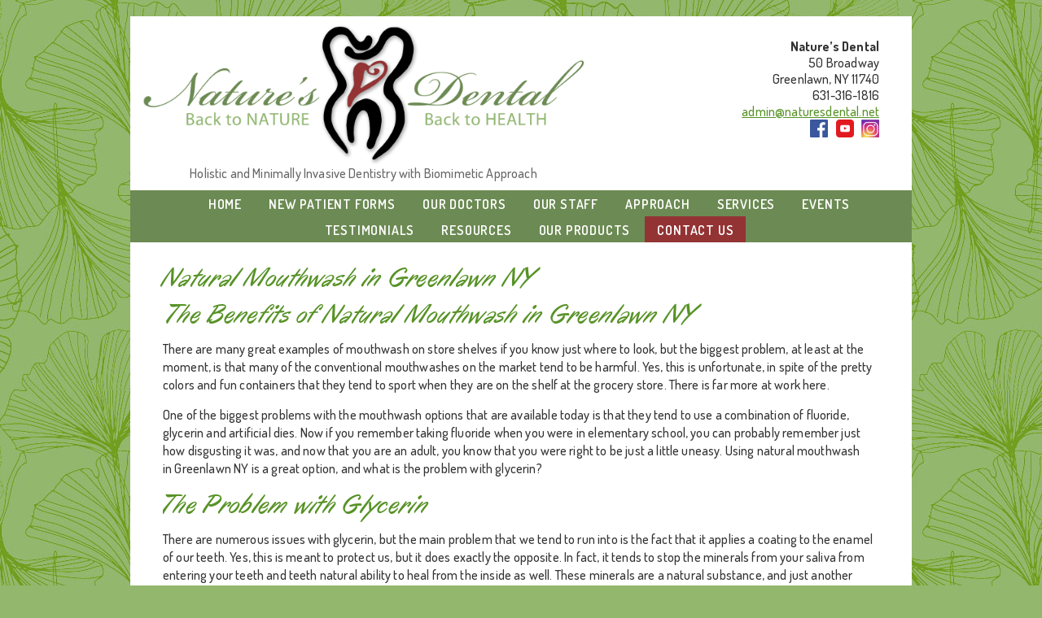

--- FILE ---
content_type: text/html; charset=UTF-8
request_url: https://www.naturesdental.net/category/natural-mouthwash/
body_size: 9181
content:
<!DOCTYPE html PUBLIC "-//W3C//DTD XHTML 1.0 Transitional//EN" "http://www.w3.org/TR/xhtml1/DTD/xhtml1-transitional.dtd">
<html xmlns="http://www.w3.org/1999/xhtml" lang="en-US" xml:lang="en-US">
<head profile="http://gmpg.org/xfn/11">
<meta http-equiv="Content-Type" content="text/html; charset=UTF-8" />
	<meta name="viewport" content="width=device-width, initial-scale=1.0"/><meta name='robots' content='index, follow, max-image-preview:large, max-snippet:-1, max-video-preview:-1' />

	<!-- This site is optimized with the Yoast SEO plugin v21.2 - https://yoast.com/wordpress/plugins/seo/ -->
	<title>Natural Mouthwash Archives - Nature&#039;s Dental</title>
	<link rel="canonical" href="https://www.naturesdental.net/category/natural-mouthwash/" />
	<meta property="og:locale" content="en_US" />
	<meta property="og:type" content="article" />
	<meta property="og:title" content="Natural Mouthwash Archives - Nature&#039;s Dental" />
	<meta property="og:url" content="https://www.naturesdental.net/category/natural-mouthwash/" />
	<meta property="og:site_name" content="Nature&#039;s Dental" />
	<meta name="twitter:card" content="summary_large_image" />
	<script type="application/ld+json" class="yoast-schema-graph">{"@context":"https://schema.org","@graph":[{"@type":"CollectionPage","@id":"https://www.naturesdental.net/category/natural-mouthwash/","url":"https://www.naturesdental.net/category/natural-mouthwash/","name":"Natural Mouthwash Archives - Nature&#039;s Dental","isPartOf":{"@id":"https://www.naturesdental.net/#website"},"breadcrumb":{"@id":"https://www.naturesdental.net/category/natural-mouthwash/#breadcrumb"},"inLanguage":"en-US"},{"@type":"BreadcrumbList","@id":"https://www.naturesdental.net/category/natural-mouthwash/#breadcrumb","itemListElement":[{"@type":"ListItem","position":1,"name":"Home","item":"https://www.naturesdental.net/"},{"@type":"ListItem","position":2,"name":"Natural Mouthwash"}]},{"@type":"WebSite","@id":"https://www.naturesdental.net/#website","url":"https://www.naturesdental.net/","name":"Nature&#039;s Dental","description":"Back to NATURE - Back to HEALTH","potentialAction":[{"@type":"SearchAction","target":{"@type":"EntryPoint","urlTemplate":"https://www.naturesdental.net/?s={search_term_string}"},"query-input":"required name=search_term_string"}],"inLanguage":"en-US"}]}</script>
	<!-- / Yoast SEO plugin. -->


<link rel="alternate" type="application/rss+xml" title="Nature&#039;s Dental &raquo; Feed" href="https://www.naturesdental.net/feed/" />
<link rel="alternate" type="application/rss+xml" title="Nature&#039;s Dental &raquo; Comments Feed" href="https://www.naturesdental.net/comments/feed/" />
<link rel="alternate" type="application/rss+xml" title="Nature&#039;s Dental &raquo; Natural Mouthwash Category Feed" href="https://www.naturesdental.net/category/natural-mouthwash/feed/" />
<script type="text/javascript">
window._wpemojiSettings = {"baseUrl":"https:\/\/s.w.org\/images\/core\/emoji\/14.0.0\/72x72\/","ext":".png","svgUrl":"https:\/\/s.w.org\/images\/core\/emoji\/14.0.0\/svg\/","svgExt":".svg","source":{"concatemoji":"https:\/\/www.naturesdental.net\/wp-includes\/js\/wp-emoji-release.min.js?ver=6.3.7"}};
/*! This file is auto-generated */
!function(i,n){var o,s,e;function c(e){try{var t={supportTests:e,timestamp:(new Date).valueOf()};sessionStorage.setItem(o,JSON.stringify(t))}catch(e){}}function p(e,t,n){e.clearRect(0,0,e.canvas.width,e.canvas.height),e.fillText(t,0,0);var t=new Uint32Array(e.getImageData(0,0,e.canvas.width,e.canvas.height).data),r=(e.clearRect(0,0,e.canvas.width,e.canvas.height),e.fillText(n,0,0),new Uint32Array(e.getImageData(0,0,e.canvas.width,e.canvas.height).data));return t.every(function(e,t){return e===r[t]})}function u(e,t,n){switch(t){case"flag":return n(e,"\ud83c\udff3\ufe0f\u200d\u26a7\ufe0f","\ud83c\udff3\ufe0f\u200b\u26a7\ufe0f")?!1:!n(e,"\ud83c\uddfa\ud83c\uddf3","\ud83c\uddfa\u200b\ud83c\uddf3")&&!n(e,"\ud83c\udff4\udb40\udc67\udb40\udc62\udb40\udc65\udb40\udc6e\udb40\udc67\udb40\udc7f","\ud83c\udff4\u200b\udb40\udc67\u200b\udb40\udc62\u200b\udb40\udc65\u200b\udb40\udc6e\u200b\udb40\udc67\u200b\udb40\udc7f");case"emoji":return!n(e,"\ud83e\udef1\ud83c\udffb\u200d\ud83e\udef2\ud83c\udfff","\ud83e\udef1\ud83c\udffb\u200b\ud83e\udef2\ud83c\udfff")}return!1}function f(e,t,n){var r="undefined"!=typeof WorkerGlobalScope&&self instanceof WorkerGlobalScope?new OffscreenCanvas(300,150):i.createElement("canvas"),a=r.getContext("2d",{willReadFrequently:!0}),o=(a.textBaseline="top",a.font="600 32px Arial",{});return e.forEach(function(e){o[e]=t(a,e,n)}),o}function t(e){var t=i.createElement("script");t.src=e,t.defer=!0,i.head.appendChild(t)}"undefined"!=typeof Promise&&(o="wpEmojiSettingsSupports",s=["flag","emoji"],n.supports={everything:!0,everythingExceptFlag:!0},e=new Promise(function(e){i.addEventListener("DOMContentLoaded",e,{once:!0})}),new Promise(function(t){var n=function(){try{var e=JSON.parse(sessionStorage.getItem(o));if("object"==typeof e&&"number"==typeof e.timestamp&&(new Date).valueOf()<e.timestamp+604800&&"object"==typeof e.supportTests)return e.supportTests}catch(e){}return null}();if(!n){if("undefined"!=typeof Worker&&"undefined"!=typeof OffscreenCanvas&&"undefined"!=typeof URL&&URL.createObjectURL&&"undefined"!=typeof Blob)try{var e="postMessage("+f.toString()+"("+[JSON.stringify(s),u.toString(),p.toString()].join(",")+"));",r=new Blob([e],{type:"text/javascript"}),a=new Worker(URL.createObjectURL(r),{name:"wpTestEmojiSupports"});return void(a.onmessage=function(e){c(n=e.data),a.terminate(),t(n)})}catch(e){}c(n=f(s,u,p))}t(n)}).then(function(e){for(var t in e)n.supports[t]=e[t],n.supports.everything=n.supports.everything&&n.supports[t],"flag"!==t&&(n.supports.everythingExceptFlag=n.supports.everythingExceptFlag&&n.supports[t]);n.supports.everythingExceptFlag=n.supports.everythingExceptFlag&&!n.supports.flag,n.DOMReady=!1,n.readyCallback=function(){n.DOMReady=!0}}).then(function(){return e}).then(function(){var e;n.supports.everything||(n.readyCallback(),(e=n.source||{}).concatemoji?t(e.concatemoji):e.wpemoji&&e.twemoji&&(t(e.twemoji),t(e.wpemoji)))}))}((window,document),window._wpemojiSettings);
</script>
<style type="text/css">
img.wp-smiley,
img.emoji {
	display: inline !important;
	border: none !important;
	box-shadow: none !important;
	height: 1em !important;
	width: 1em !important;
	margin: 0 0.07em !important;
	vertical-align: -0.1em !important;
	background: none !important;
	padding: 0 !important;
}
</style>
	<link rel='stylesheet' id='wp-customer-reviews-3-frontend-css' href='https://www.naturesdental.net/wp-content/plugins/wp-customer-reviews/css/wp-customer-reviews.css?ver=3.6.7' type='text/css' media='all' />
<link rel='stylesheet' id='natures-dental-theme-css' href='https://www.naturesdental.net/wp-content/themes/agency/style.css?ver=2.0' type='text/css' media='all' />
<link rel='stylesheet' id='wp-block-library-css' href='https://www.naturesdental.net/wp-includes/css/dist/block-library/style.min.css?ver=6.3.7' type='text/css' media='all' />
<style id='classic-theme-styles-inline-css' type='text/css'>
/*! This file is auto-generated */
.wp-block-button__link{color:#fff;background-color:#32373c;border-radius:9999px;box-shadow:none;text-decoration:none;padding:calc(.667em + 2px) calc(1.333em + 2px);font-size:1.125em}.wp-block-file__button{background:#32373c;color:#fff;text-decoration:none}
</style>
<style id='global-styles-inline-css' type='text/css'>
body{--wp--preset--color--black: #000000;--wp--preset--color--cyan-bluish-gray: #abb8c3;--wp--preset--color--white: #ffffff;--wp--preset--color--pale-pink: #f78da7;--wp--preset--color--vivid-red: #cf2e2e;--wp--preset--color--luminous-vivid-orange: #ff6900;--wp--preset--color--luminous-vivid-amber: #fcb900;--wp--preset--color--light-green-cyan: #7bdcb5;--wp--preset--color--vivid-green-cyan: #00d084;--wp--preset--color--pale-cyan-blue: #8ed1fc;--wp--preset--color--vivid-cyan-blue: #0693e3;--wp--preset--color--vivid-purple: #9b51e0;--wp--preset--gradient--vivid-cyan-blue-to-vivid-purple: linear-gradient(135deg,rgba(6,147,227,1) 0%,rgb(155,81,224) 100%);--wp--preset--gradient--light-green-cyan-to-vivid-green-cyan: linear-gradient(135deg,rgb(122,220,180) 0%,rgb(0,208,130) 100%);--wp--preset--gradient--luminous-vivid-amber-to-luminous-vivid-orange: linear-gradient(135deg,rgba(252,185,0,1) 0%,rgba(255,105,0,1) 100%);--wp--preset--gradient--luminous-vivid-orange-to-vivid-red: linear-gradient(135deg,rgba(255,105,0,1) 0%,rgb(207,46,46) 100%);--wp--preset--gradient--very-light-gray-to-cyan-bluish-gray: linear-gradient(135deg,rgb(238,238,238) 0%,rgb(169,184,195) 100%);--wp--preset--gradient--cool-to-warm-spectrum: linear-gradient(135deg,rgb(74,234,220) 0%,rgb(151,120,209) 20%,rgb(207,42,186) 40%,rgb(238,44,130) 60%,rgb(251,105,98) 80%,rgb(254,248,76) 100%);--wp--preset--gradient--blush-light-purple: linear-gradient(135deg,rgb(255,206,236) 0%,rgb(152,150,240) 100%);--wp--preset--gradient--blush-bordeaux: linear-gradient(135deg,rgb(254,205,165) 0%,rgb(254,45,45) 50%,rgb(107,0,62) 100%);--wp--preset--gradient--luminous-dusk: linear-gradient(135deg,rgb(255,203,112) 0%,rgb(199,81,192) 50%,rgb(65,88,208) 100%);--wp--preset--gradient--pale-ocean: linear-gradient(135deg,rgb(255,245,203) 0%,rgb(182,227,212) 50%,rgb(51,167,181) 100%);--wp--preset--gradient--electric-grass: linear-gradient(135deg,rgb(202,248,128) 0%,rgb(113,206,126) 100%);--wp--preset--gradient--midnight: linear-gradient(135deg,rgb(2,3,129) 0%,rgb(40,116,252) 100%);--wp--preset--font-size--small: 13px;--wp--preset--font-size--medium: 20px;--wp--preset--font-size--large: 36px;--wp--preset--font-size--x-large: 42px;--wp--preset--spacing--20: 0.44rem;--wp--preset--spacing--30: 0.67rem;--wp--preset--spacing--40: 1rem;--wp--preset--spacing--50: 1.5rem;--wp--preset--spacing--60: 2.25rem;--wp--preset--spacing--70: 3.38rem;--wp--preset--spacing--80: 5.06rem;--wp--preset--shadow--natural: 6px 6px 9px rgba(0, 0, 0, 0.2);--wp--preset--shadow--deep: 12px 12px 50px rgba(0, 0, 0, 0.4);--wp--preset--shadow--sharp: 6px 6px 0px rgba(0, 0, 0, 0.2);--wp--preset--shadow--outlined: 6px 6px 0px -3px rgba(255, 255, 255, 1), 6px 6px rgba(0, 0, 0, 1);--wp--preset--shadow--crisp: 6px 6px 0px rgba(0, 0, 0, 1);}:where(.is-layout-flex){gap: 0.5em;}:where(.is-layout-grid){gap: 0.5em;}body .is-layout-flow > .alignleft{float: left;margin-inline-start: 0;margin-inline-end: 2em;}body .is-layout-flow > .alignright{float: right;margin-inline-start: 2em;margin-inline-end: 0;}body .is-layout-flow > .aligncenter{margin-left: auto !important;margin-right: auto !important;}body .is-layout-constrained > .alignleft{float: left;margin-inline-start: 0;margin-inline-end: 2em;}body .is-layout-constrained > .alignright{float: right;margin-inline-start: 2em;margin-inline-end: 0;}body .is-layout-constrained > .aligncenter{margin-left: auto !important;margin-right: auto !important;}body .is-layout-constrained > :where(:not(.alignleft):not(.alignright):not(.alignfull)){max-width: var(--wp--style--global--content-size);margin-left: auto !important;margin-right: auto !important;}body .is-layout-constrained > .alignwide{max-width: var(--wp--style--global--wide-size);}body .is-layout-flex{display: flex;}body .is-layout-flex{flex-wrap: wrap;align-items: center;}body .is-layout-flex > *{margin: 0;}body .is-layout-grid{display: grid;}body .is-layout-grid > *{margin: 0;}:where(.wp-block-columns.is-layout-flex){gap: 2em;}:where(.wp-block-columns.is-layout-grid){gap: 2em;}:where(.wp-block-post-template.is-layout-flex){gap: 1.25em;}:where(.wp-block-post-template.is-layout-grid){gap: 1.25em;}.has-black-color{color: var(--wp--preset--color--black) !important;}.has-cyan-bluish-gray-color{color: var(--wp--preset--color--cyan-bluish-gray) !important;}.has-white-color{color: var(--wp--preset--color--white) !important;}.has-pale-pink-color{color: var(--wp--preset--color--pale-pink) !important;}.has-vivid-red-color{color: var(--wp--preset--color--vivid-red) !important;}.has-luminous-vivid-orange-color{color: var(--wp--preset--color--luminous-vivid-orange) !important;}.has-luminous-vivid-amber-color{color: var(--wp--preset--color--luminous-vivid-amber) !important;}.has-light-green-cyan-color{color: var(--wp--preset--color--light-green-cyan) !important;}.has-vivid-green-cyan-color{color: var(--wp--preset--color--vivid-green-cyan) !important;}.has-pale-cyan-blue-color{color: var(--wp--preset--color--pale-cyan-blue) !important;}.has-vivid-cyan-blue-color{color: var(--wp--preset--color--vivid-cyan-blue) !important;}.has-vivid-purple-color{color: var(--wp--preset--color--vivid-purple) !important;}.has-black-background-color{background-color: var(--wp--preset--color--black) !important;}.has-cyan-bluish-gray-background-color{background-color: var(--wp--preset--color--cyan-bluish-gray) !important;}.has-white-background-color{background-color: var(--wp--preset--color--white) !important;}.has-pale-pink-background-color{background-color: var(--wp--preset--color--pale-pink) !important;}.has-vivid-red-background-color{background-color: var(--wp--preset--color--vivid-red) !important;}.has-luminous-vivid-orange-background-color{background-color: var(--wp--preset--color--luminous-vivid-orange) !important;}.has-luminous-vivid-amber-background-color{background-color: var(--wp--preset--color--luminous-vivid-amber) !important;}.has-light-green-cyan-background-color{background-color: var(--wp--preset--color--light-green-cyan) !important;}.has-vivid-green-cyan-background-color{background-color: var(--wp--preset--color--vivid-green-cyan) !important;}.has-pale-cyan-blue-background-color{background-color: var(--wp--preset--color--pale-cyan-blue) !important;}.has-vivid-cyan-blue-background-color{background-color: var(--wp--preset--color--vivid-cyan-blue) !important;}.has-vivid-purple-background-color{background-color: var(--wp--preset--color--vivid-purple) !important;}.has-black-border-color{border-color: var(--wp--preset--color--black) !important;}.has-cyan-bluish-gray-border-color{border-color: var(--wp--preset--color--cyan-bluish-gray) !important;}.has-white-border-color{border-color: var(--wp--preset--color--white) !important;}.has-pale-pink-border-color{border-color: var(--wp--preset--color--pale-pink) !important;}.has-vivid-red-border-color{border-color: var(--wp--preset--color--vivid-red) !important;}.has-luminous-vivid-orange-border-color{border-color: var(--wp--preset--color--luminous-vivid-orange) !important;}.has-luminous-vivid-amber-border-color{border-color: var(--wp--preset--color--luminous-vivid-amber) !important;}.has-light-green-cyan-border-color{border-color: var(--wp--preset--color--light-green-cyan) !important;}.has-vivid-green-cyan-border-color{border-color: var(--wp--preset--color--vivid-green-cyan) !important;}.has-pale-cyan-blue-border-color{border-color: var(--wp--preset--color--pale-cyan-blue) !important;}.has-vivid-cyan-blue-border-color{border-color: var(--wp--preset--color--vivid-cyan-blue) !important;}.has-vivid-purple-border-color{border-color: var(--wp--preset--color--vivid-purple) !important;}.has-vivid-cyan-blue-to-vivid-purple-gradient-background{background: var(--wp--preset--gradient--vivid-cyan-blue-to-vivid-purple) !important;}.has-light-green-cyan-to-vivid-green-cyan-gradient-background{background: var(--wp--preset--gradient--light-green-cyan-to-vivid-green-cyan) !important;}.has-luminous-vivid-amber-to-luminous-vivid-orange-gradient-background{background: var(--wp--preset--gradient--luminous-vivid-amber-to-luminous-vivid-orange) !important;}.has-luminous-vivid-orange-to-vivid-red-gradient-background{background: var(--wp--preset--gradient--luminous-vivid-orange-to-vivid-red) !important;}.has-very-light-gray-to-cyan-bluish-gray-gradient-background{background: var(--wp--preset--gradient--very-light-gray-to-cyan-bluish-gray) !important;}.has-cool-to-warm-spectrum-gradient-background{background: var(--wp--preset--gradient--cool-to-warm-spectrum) !important;}.has-blush-light-purple-gradient-background{background: var(--wp--preset--gradient--blush-light-purple) !important;}.has-blush-bordeaux-gradient-background{background: var(--wp--preset--gradient--blush-bordeaux) !important;}.has-luminous-dusk-gradient-background{background: var(--wp--preset--gradient--luminous-dusk) !important;}.has-pale-ocean-gradient-background{background: var(--wp--preset--gradient--pale-ocean) !important;}.has-electric-grass-gradient-background{background: var(--wp--preset--gradient--electric-grass) !important;}.has-midnight-gradient-background{background: var(--wp--preset--gradient--midnight) !important;}.has-small-font-size{font-size: var(--wp--preset--font-size--small) !important;}.has-medium-font-size{font-size: var(--wp--preset--font-size--medium) !important;}.has-large-font-size{font-size: var(--wp--preset--font-size--large) !important;}.has-x-large-font-size{font-size: var(--wp--preset--font-size--x-large) !important;}
.wp-block-navigation a:where(:not(.wp-element-button)){color: inherit;}
:where(.wp-block-post-template.is-layout-flex){gap: 1.25em;}:where(.wp-block-post-template.is-layout-grid){gap: 1.25em;}
:where(.wp-block-columns.is-layout-flex){gap: 2em;}:where(.wp-block-columns.is-layout-grid){gap: 2em;}
.wp-block-pullquote{font-size: 1.5em;line-height: 1.6;}
</style>
<link rel='stylesheet' id='contact-form-7-css' href='https://www.naturesdental.net/wp-content/plugins/contact-form-7/includes/css/styles.css?ver=5.8.1' type='text/css' media='all' />
<link rel='stylesheet' id='responsive-lightbox-swipebox-css' href='https://www.naturesdental.net/wp-content/plugins/responsive-lightbox/assets/swipebox/swipebox.min.css?ver=2.4.5' type='text/css' media='all' />
<link rel='stylesheet' id='inbound-shortcodes-css' href='https://www.naturesdental.net/wp-content/plugins/leads//shared/shortcodes/css/frontend-render.css?ver=6.3.7' type='text/css' media='all' />
<script type='text/javascript' src='https://www.naturesdental.net/wp-includes/js/jquery/jquery.min.js?ver=3.7.0' id='jquery-core-js'></script>
<script type='text/javascript' src='https://www.naturesdental.net/wp-includes/js/jquery/jquery-migrate.min.js?ver=3.4.1' id='jquery-migrate-js'></script>
<script type='text/javascript' src='https://www.naturesdental.net/wp-content/plugins/wp-customer-reviews/js/wp-customer-reviews.js?ver=3.6.7' id='wp-customer-reviews-3-frontend-js'></script>
<script type='text/javascript' src='https://www.naturesdental.net/wp-content/plugins/alligator-popup/js/popup.js?ver=2.0.0' id='popup-js'></script>
<script type='text/javascript' src='https://www.naturesdental.net/wp-content/plugins/responsive-lightbox/assets/swipebox/jquery.swipebox.min.js?ver=2.4.5' id='responsive-lightbox-swipebox-js'></script>
<script type='text/javascript' src='https://www.naturesdental.net/wp-includes/js/underscore.min.js?ver=1.13.4' id='underscore-js'></script>
<script type='text/javascript' src='https://www.naturesdental.net/wp-content/plugins/responsive-lightbox/assets/infinitescroll/infinite-scroll.pkgd.min.js?ver=6.3.7' id='responsive-lightbox-infinite-scroll-js'></script>
<script id="responsive-lightbox-js-before" type="text/javascript">
var rlArgs = {"script":"swipebox","selector":"lightbox","customEvents":"","activeGalleries":true,"animation":true,"hideCloseButtonOnMobile":false,"removeBarsOnMobile":false,"hideBars":true,"hideBarsDelay":5000,"videoMaxWidth":1080,"useSVG":true,"loopAtEnd":false,"woocommerce_gallery":false,"ajaxurl":"https:\/\/www.naturesdental.net\/wp-admin\/admin-ajax.php","nonce":"9cdcd28116","preview":false,"postId":623,"scriptExtension":false};
</script>
<script type='text/javascript' src='https://www.naturesdental.net/wp-content/plugins/responsive-lightbox/js/front.js?ver=2.4.5' id='responsive-lightbox-js'></script>
<!--[if lt IE 9]>
<script type='text/javascript' src='https://www.naturesdental.net/wp-content/themes/genesis/lib/js/html5shiv.min.js?ver=3.7.3' id='html5shiv-js'></script>
<![endif]-->
<script type='text/javascript' id='inbound-analytics-js-extra'>
/* <![CDATA[ */
var inbound_settings = {"post_id":"19","post_type":"post","variation_id":"0","ip_address":"3.133.96.77","wp_lead_data":{"lead_id":null,"lead_email":null,"lead_uid":null,"lead_nonce":null},"admin_url":"https:\/\/www.naturesdental.net\/wp-admin\/admin-ajax.php","track_time":"2026\/01\/26 5:06:56","page_tracking":"on","search_tracking":"on","comment_tracking":"on","custom_mapping":[],"is_admin":"","ajax_nonce":"dc6c311523"};
/* ]]> */
</script>
<script type='text/javascript' src='https://www.naturesdental.net/wp-content/plugins/leads//shared/assets/js/frontend/analytics/inboundAnalytics.min.js' id='inbound-analytics-js'></script>
<link rel="https://api.w.org/" href="https://www.naturesdental.net/wp-json/" /><link rel="alternate" type="application/json" href="https://www.naturesdental.net/wp-json/wp/v2/categories/19" /><link rel="EditURI" type="application/rsd+xml" title="RSD" href="https://www.naturesdental.net/xmlrpc.php?rsd" />
<meta name="generator" content="WordPress 6.3.7" />
<script>
  (function(i,s,o,g,r,a,m){i['GoogleAnalyticsObject']=r;i[r]=i[r]||function(){
  (i[r].q=i[r].q||[]).push(arguments)},i[r].l=1*new Date();a=s.createElement(o),
  m=s.getElementsByTagName(o)[0];a.async=1;a.src=g;m.parentNode.insertBefore(a,m)
  })(window,document,'script','//www.google-analytics.com/analytics.js','ga');

  ga('create', 'UA-48091296-1', 'naturesdental.net');
  ga('send', 'pageview');

</script><link rel="icon" href="https://www.naturesdental.net/wp-content/uploads/cropped-nd-favicon-1-32x32.png" sizes="32x32" />
<link rel="icon" href="https://www.naturesdental.net/wp-content/uploads/cropped-nd-favicon-1-192x192.png" sizes="192x192" />
<link rel="apple-touch-icon" href="https://www.naturesdental.net/wp-content/uploads/cropped-nd-favicon-1-180x180.png" />
<meta name="msapplication-TileImage" content="https://www.naturesdental.net/wp-content/uploads/cropped-nd-favicon-1-270x270.png" />
		<style type="text/css" id="wp-custom-css">
			#payment > ul > li > label > img:nth-child(3) {display:none;}

#payment > ul > li > label > img:nth-child(4){display:none;}

#payment > ul > li > label > img:nth-child(5){display:none;}

#order_comments_field {display: none;}

#order_review_heading {padding-top:10px;}

#content > div > div > div.woocommerce > div.cart-collaterals > div > table > tbody > tr.woocommerce-shipping-totals.shipping > td > p {display:none;}

#content > div > div > div.woocommerce > div.cart-collaterals > div > table > tbody > tr.woocommerce-shipping-totals.shipping > td > form {display:none;}

.woocommerce .woocommerce-ordering {display:none;}

.post-info {display:none}

h1.entry-title {display:block;}

.page-id-17 h1.entry-title {display:none;}

.page-id-4 h1.entry-title {display:none;}

.page-id-1085 h1.entry-title {display:none;}

.page-id-6 h1.entry-title {display:none;}

.page-id-8 h1.entry-title {display:none;}

.page-id-1016 h1.entry-title {display:none;}

.page-id-361 h1.entry-title {display:none;}

.page-id-12 h1.entry-title {display:none;}

.page-id-10 h1.entry-title {display:none;}

.page-id-14 h1.entry-title {display:none;}

.product_meta {display:none;}

.woocommerce ul.products li.product .woocommerce-loop-category__title, .woocommerce ul.products li.product .woocommerce-loop-product__title, .woocommerce ul.products li.product h3 {
    padding: 0.5em 0;
    margin: 0;
    font-size: 1em;
	padding-left: 2px;}

@media only screen and (min-width: 768px) {
#youtube{
	display: none;
}
}

@media only screen and (max-width: 768px) {
.menu-primary li ul, .menu-secondary li ul, #header .menu li ul {
background: #8fb66e !important;
}
	.related ul li.post-1140 .button{
		    margin-top: 2.26em !important;
	}
	
	.related ul li.post-1141 .button{
		    margin-top: 2.26em !important;
	}
	
	.related ul li.post-1178 .button{
		    margin-top: 2.26em !important;
	}
}

.menu-primary li ul, .menu-secondary li ul, #header .menu li ul {
background: #8fb66e !important;
}

#tab-description > h2 {padding-left:2px;}

#product-1141 > section > h2 {padding-left:2px;}

.woocommerce-error::before {display:none;}
span.wos-red {
    color: red;
    font-weight: bold;
    margin-right: 2px;
}

#sub-description {
	
	text-align:center;
	padding-bottom: 10px;

}

.woocommerce a.remove:hover {
    color: red!important;
    background: #fff!important;
}

.woocommerce-cart .woocommerce a.remove {
    width: auto!important;
	  font-size: 14px!important;
}
@media only screen and (max-width: 768px) {

.woocommerce-cart .woocommerce a.button{
	    padding: 0.618em 0em;
	    text-align: center;
}
	
	.wc-backward{
		   margin-bottom: 10px;
	}
}
@media only screen and (max-width: 768px) {
	
#address2 ul li {
    margin-bottom: 5px;
    list-style: none;
    display: inline-block;
    margin-left: 10px;
}
	
td.ranajee::before {
    content: attr(data-title) "" !important;
    font-weight: 700;
    float: left;
}

.woocommerce table.shop_table_responsive tr td.ranajee, .woocommerce-page table.shop_table_responsive tr td.ranajee{
width: 100% !important;
    text-align: center !important;
    padding: 9px 0px !important;
	}
	
	.page-id-1124 ul.products li.post-1141 .button {
    margin-top: 2.26em !important;
}
	
.page-id-1124 ul.products li.post-1140 .button {
    margin-top: 2.26em !important;
}
	
	.page-id-1124 ul.products li.post-1178 .button {
    margin-top: 2.26em !important;
}
	
	.page-id-241 .post-776 #address{
		display: none;
	}
	
	.page-id-241 .post-776 #address2{
		display: none !important;
	}
	
	.page-id-241 .post-776 #youtube{
		display: none;
	}
	
	.page-id-241 .post-632 #address{
		display: none;
	}
	
	.page-id-241 .post-632 #address2{
		display: none !important;
	}
	
	.page-id-241 .post-632 #youtube{
		display: none;
	}
	
	.page-id-241 .post-630 #address{
		display: none;
	}
	
	.page-id-241 .post-630 #address2{
		display: none !important;
	}
	
	.page-id-241 .post-630 #youtube{
		display: none;
	}
	
	.page-id-241 .post-627 #address{
		display: none;
	}
	
	.page-id-241 .post-627 #address2{
		display: none !important;
	}
	
	.page-id-241 .post-627 #youtube{
		display: none;
	}
	
	.page-id-241 .post-623 #address{
		display: none;
	}
	
	.page-id-241 .post-623 #address2{
		display: none !important;
	}
	
	.page-id-241 .post-623 #youtube{
		display: none;
	}
	
	.page-id-241 .post-619 #address{
		display: none;
	}
	
	.page-id-241 .post-619 #address2{
		display: none !important;
	}
	
	.page-id-241 .post-619 #youtube{
		display: none;
	}
		
	.page-id-241 .post-616 #address{
		display: none;
	}
	
	.page-id-241 .post-616 #address2{
		display: none !important;
	}
	
	.page-id-241 .post-616 #youtube{
		display: none;
	}
	
		.page-id-241 .post-610 #address{
		display: none;
	}
	
	.page-id-241 .post-610 #address2{
		display: none !important;
	}
	
	.page-id-241 .post-610 #youtube{
		display: none;
	}
		
		.page-id-241 .post-451 #address{
		display: none;
	}
	
	.page-id-241 .post-451 #address2{
		display: none !important;
	}
	
	.page-id-241 .post-451 #youtube{
		display: none;
	}
	
		.page-id-241 .post-420 #address{
		display: none;
	}
	
	.page-id-241 .post-420 #address2{
		display: none !important;
	}
	
	.page-id-241 .post-420 #youtube{
		display: none;
	}

	div#address2 ul li img {
    width: 22px;
}
}

td.ranajee{
width: 100% !important;
    text-align: left !important;
	}



#content > div > div > div.woocommerce > div.cart-collaterals > div > table > tbody > tr.tax-total {display:none;}

@media only screen and (min-width: 768px) {
#address{
	display: none;
}
}		</style>
		</head>
<body data-rsssl=1 class="archive category category-natural-mouthwash category-19 custom-header full-width-content"><div id="wrap"><div id="header"><div class="wrap"><div id="title-area">
<p id="logo" style="width: auto; float: none;"><a href="/"><img src="https://www.naturesdental.net/wp-content/uploads/Screenshot_1.png" alt="Nature's Dental - Love your Teeth"></a></p><p id="sub-description">Holistic and Minimally Invasive Dentistry with Biomimetic Approach</p>
</div>
<div class="widget-area header-widget-area">
<div id="text-2" class="widget widget_text">
<div class="widget-wrap">
<div class="textwidget"><strong>Nature’s Dental</strong><br>
50 Broadway<br>
Greenlawn, NY 11740<br>
631-316-1816<br>
<a href="mailto:admin@naturesdental.net">admin@naturesdental.net</a><br>
<a href="https://www.facebook.com/naturesdental" target="_blank"><img class=" wp-image-399" alt="facebook" src="https://www.naturesdental.net/wp-content/uploads/fb-icon.png" width="22" height="22" /></a>
&nbsp;&nbsp;<a href="https://www.youtube.com/channel/UCJgghoZrgqdwmPnyZFJZIdA" target="_blank"><img class=" wp-image-399" alt="youtube" src="https://www.naturesdental.net/wp-content/uploads/youtube-icon.png" width="22" height="22" /></a>
&nbsp;&nbsp;<a href="https://www.instagram.com/naturesdentaldrolga/" target="_blank"><img class=" wp-image-399" alt="youtube" src="https://www.naturesdental.net/wp-content/uploads/instagram-icon.png" width="22" height="22" /></a>
</div></div></div></div>
</div></div><div id="nav"><div class="wrap"><ul id="menu-primary" class="menu genesis-nav-menu menu-primary"><li id="menu-item-19" class="menu-item menu-item-type-post_type menu-item-object-page menu-item-home menu-item-19"><a href="https://www.naturesdental.net/">Home</a></li>
<li id="menu-item-1404" class="menu-item menu-item-type-custom menu-item-object-custom menu-item-1404"><a href="https://www.ident.ws/template_include/new_patient_sign_in.do?site=19632&#038;practiceId=49562">New Patient Forms</a></li>
<li id="menu-item-25" class="menu-item menu-item-type-post_type menu-item-object-page menu-item-25"><a href="https://www.naturesdental.net/our-holistic-doctors/">Our Doctors</a></li>
<li id="menu-item-1099" class="menu-item menu-item-type-post_type menu-item-object-page menu-item-1099"><a href="https://www.naturesdental.net/our-staff/">Our Staff</a></li>
<li id="menu-item-24" class="menu-item menu-item-type-post_type menu-item-object-page menu-item-24"><a href="https://www.naturesdental.net/our-approach/">Approach</a></li>
<li id="menu-item-23" class="menu-item menu-item-type-post_type menu-item-object-page menu-item-23"><a href="https://www.naturesdental.net/our-services/">Services</a></li>
<li id="menu-item-1371" class="menu-item menu-item-type-post_type menu-item-object-page menu-item-1371"><a href="https://www.naturesdental.net/events/">Events</a></li>
<li id="menu-item-369" class="menu-item menu-item-type-post_type menu-item-object-page menu-item-369"><a href="https://www.naturesdental.net/testimonials/">Testimonials</a></li>
<li id="menu-item-21" class="menu-item menu-item-type-post_type menu-item-object-page menu-item-has-children menu-item-21"><a href="https://www.naturesdental.net/resources/">Resources</a>
<ul class="sub-menu">
	<li id="menu-item-1626" class="menu-item menu-item-type-post_type menu-item-object-page menu-item-1626"><a href="https://www.naturesdental.net/health-links/">Health Links</a></li>
	<li id="menu-item-1420" class="menu-item menu-item-type-post_type menu-item-object-page menu-item-1420"><a href="https://www.naturesdental.net/our-videos/">Our Videos</a></li>
	<li id="menu-item-244" class="menu-item menu-item-type-post_type menu-item-object-page menu-item-244"><a href="https://www.naturesdental.net/faqs/">FAQS</a></li>
	<li id="menu-item-243" class="menu-item menu-item-type-post_type menu-item-object-page menu-item-243"><a href="https://www.naturesdental.net/blog/">Blog</a></li>
</ul>
</li>
<li id="menu-item-1728" class="menu-item menu-item-type-custom menu-item-object-custom menu-item-1728"><a target="_blank" rel="noopener" href="https://naturesdental.myshopify.com/">Our Products</a></li>
<li id="menu-item-20" class="menu-item menu-item-type-post_type menu-item-object-page menu-item-20"><a href="https://www.naturesdental.net/contact-us/">Contact Us</a></li>
</ul></div></div><div id="inner"><div class="wrap"><div id="content-sidebar-wrap"><div id="content" class="hfeed"><div class="post-623 post type-post status-publish format-standard hentry category-natural-mouthwash entry"><h2 class="entry-title"><a class="entry-title-link" rel="bookmark" href="https://www.naturesdental.net/natural-mouthwash-in-greenlawn-ny/">Natural Mouthwash in Greenlawn NY</a></h2>
<div class="post-info"><span class="date published time" title="2015-10-20T14:46:42+00:00">October 20, 2015</span>  By <span class="author vcard"><span class="fn"><a href="https://www.naturesdental.net/author/olga/" rel="author">Dr. Olga</a></span></span>  </div><div class="entry-content"><h1>The Benefits of Natural Mouthwash in Greenlawn NY</h1>
<p>There are many great examples of mouthwash on store shelves if you know just where to look, but the biggest problem, at least at the moment, is that many of the conventional mouthwashes on the market tend to be harmful. Yes, this is unfortunate, in spite of the pretty colors and fun containers that they tend to sport when they are on the shelf at the grocery store. There is far more at work here.</p>
<p>One of the biggest problems with the mouthwash options that are available today is that they tend to use a combination of fluoride, glycerin and artificial dies. Now if you remember taking fluoride when you were in elementary school, you can probably remember just how disgusting it was, and now that you are an adult, you know that you were right to be just a little uneasy. Using natural mouthwash in Greenlawn NY is a great option, and what is the problem with glycerin?</p>
<h2>The Problem with Glycerin</h2>
<p>There are numerous issues with glycerin, but the main problem that we tend to run into is the fact that it applies a coating to the enamel of our teeth. Yes, this is meant to protect us, but it does exactly the opposite. In fact, it tends to stop the minerals from your saliva from entering your teeth and teeth natural ability to heal from the inside as well. These minerals are a natural substance, and just another example of the way in which our bodies are intended to take care of us. When these minerals are blocked, the enamel around the tooth will begin to break down gradually, ending in the destruction of the tooth in question. Obviously this will affect all of your teeth at different rates, but it may get to all of them eventually. Now, something to note is that mainstream dentistry does consider these ingredients to be safe for public consumption, but there are many who would rather avoid them, and with good reason we would say. This is where natural mouthwash in Greenlawn NY would come into the picture.</p>
<h2>Using Natural Mouthwash – It’s More Beneficial than you Think</h2>
<p>While most conventional dentists would gladly tell you to stick with the tried and true solution of typical mouthwash, many holistically minded dentist would disagree. <span style="text-decoration: line-through;"><br />
</span></p>
<p>It has been found that natural mouthwash in Greenlawn NY that contains essential oils will help to reduce the amount of bacteria that is present in your mouth, and will provide many other benefits that contribute to your oral care. These essential oils along with standard dental care that you can do at home will easily reduce plaque and gingivitis, both of which are highly detrimental to a person’s oral health.</p>
<p>Using essential oils gives you a clear advantage, but it&#8217;s within your best interest to make sure that you do seek out the highest quality ingredients. Whether you are using something like tea tree, or spearmint, always check the label, and always make sure that you know what you are getting and note to only use therapeutic and food grade essential oils in the mouth. By doing this, you will create the best mouthwash and give your mouth the care that it needs.</p>
<p>Give us a call today to learn more about our natural mouthwash options!</p>
</div><div class="post-meta"><span class="categories">Filed Under: <a href="https://www.naturesdental.net/category/natural-mouthwash/" rel="category tag">Natural Mouthwash</a></span> </div><p id="address" style="text-align: center;"><strong>Natures Dental</strong><br>50 Broadway<br>Greenlawn, NY 11740<br>631-316-1816<br><a href="mailto:admin@naturesdental.net">admin@naturesdental.net</a></p><div id="address2" style="text-align: center;"><a href="https://www.facebook.com/naturesdental" target="_blank" rel="noopener noreferrer"><ul><li><a href="https://www.facebook.com/naturesdental"><img class=" wp-image-399" src="https://naturesdental.net/wp-content/uploads/fb-icon.png" alt="facebook" width="" height=""></a></li><li><a href="https://instagram.com/naturesdentaldrolga/"><img class=" wp-image-399" src="https://naturesdental.net/wp-content/uploads/instagram-icon.png" alt="instagram" width="" height=""></a></li><li><a href="https://www.youtube.com/channel/UCJgghoZrgqdwmPnyZFJZIdA"><img class=" wp-image-399" src="https://naturesdental.net/wp-content/uploads/youtube-icon.png" alt="youtube" width="" height=""></a></li></ul></div></div></div></div></div></div><div id="footer" class="footer"><div class="wrap"><div class="gototop"><p>Copyright &#x000A9;&nbsp;2026 Nature's Dental. <a href="/terms-and-conditions">Terms and Conditions</a></p><p><a href="/privacy-policy">Privacy Policy</a></p><p>All Rights Reserved. <a href="/sitemap">Sitemap</a></p></div><div class="creds"><p>Website by <a href="http://www.sundaradesign.com" target="blank"><strong>SUNDARA</strong>DESIGN</a></p></div></div></div></div><script>
jQuery( "section.related ul.products li.post-1140 a" ).removeClass( "ajax_add_to_cart" );
</script>

<script type="text/javascript">
    jQuery(document).ready(function(){
        jQuery('section.related ul.products li.post-1140 a:odd').each(function(){ 
            var oldUrl = jQuery(this).attr("href"); // Get current url
            var newUrl = oldUrl.replace(oldUrl, "https://www.naturesdental.net/product/chocolate-kiss/?add-to-cart=1140"); // Create new url
            jQuery(this).attr("href", newUrl); // Set herf value
        });
    });
</script><script type='text/javascript' src='https://www.naturesdental.net/wp-content/plugins/leads//shared//shortcodes/js/spin.min.js' id='spin.min-js'></script>
<script type='text/javascript' src='https://www.naturesdental.net/wp-content/plugins/contact-form-7/includes/swv/js/index.js?ver=5.8.1' id='swv-js'></script>
<script type='text/javascript' id='contact-form-7-js-extra'>
/* <![CDATA[ */
var wpcf7 = {"api":{"root":"https:\/\/www.naturesdental.net\/wp-json\/","namespace":"contact-form-7\/v1"}};
/* ]]> */
</script>
<script type='text/javascript' src='https://www.naturesdental.net/wp-content/plugins/contact-form-7/includes/js/index.js?ver=5.8.1' id='contact-form-7-js'></script>
</body></html>


--- FILE ---
content_type: text/css
request_url: https://www.naturesdental.net/wp-content/themes/agency/style.css?ver=2.0
body_size: 6048
content:
/*
    Theme Name: Nature's Dental
	Theme URI: http://www.studiopress.com/themes/agency
	Description: Nature's Dental is based on the Agency theme, a two or three column child theme created for the Genesis Framework.
 
    Version: 2.0
    Template: genesis
    Template Version: 1.8
*/

/* Table of Contents

* Import Fonts
* Defaults
* Hyperlinks
* Body
* Wrap
* Header
* Image Header - Partial Width
* Image Header - Full Width
* Navigation Constants
* Header / Primary / Secondary Navigation
* Primary Navigation Extras
* Inner
* Home Welcome
* Home Slider
* Breadcrumb
* Taxonomy Description
* Content-Sidebar Wrap
* Content
* Column Classes
* Featured Post Grid
* Headlines
* Ordered / Unordered Lists
* Post Info
* Post Meta
* Author Box
* Sticky Posts
* Archive Page
* Images
* Post Navigation
* Primary / Secondary Sidebars
* Dropdowns
* Featured Page / Post
* User Profile
* Buttons
* Search Form
* eNews & Updates Widget
* Calendar Widget
* Footer Widgets
* Footer
* Comments
* Gravity Forms
* Agency Green
* Agency Orange
* Agency Red

*/


/* Import Fonts
------------------------------------------------------------ */
@import url(https://fonts.googleapis.com/css?family=PT+Sans);
@import url(https://fonts.googleapis.com/css?family=Dosis:400,500,600,700|Oregano:400,400italic);


/* Custom CSS
------------------------------------------------------------ */

#address2 {
	display: none;
}

.videowrapper {
    float: none;
    clear: both;
    width: 100%;
    position: relative;
    padding-bottom: 56.25%;
    padding-top: 25px;
    height: 0;
}
.videowrapper iframe {

    position: absolute;

    top: 0;

    left: 0;

    width: 100%;

    height: 100%;

}


.left {
    float: left;
    width: 60%;
}

.right {
    margin-left: 40%;
}

body.page-id-488 #header{
display:none;
}

body.page-id-488 #nav{
display:none;
}

body.page-id-559 #header{
display:none;
}

body.page-id-559 #nav{
display:none;
}


#mc_embed_signup h2{
font-family: sans-serif;
}
  
  
 #mc_embed_signup .button {
  clear: both;
  background-color: #aaa;
  border: 0 none;
  border-radius: 4px;
  color: #FFFFFF;
  cursor: pointer;
  display: inline-block;
  font-size: 15px;
  font-weight: bold;
  height: 40px!important;
  line-height: 32px;
  margin: 0 5px 10px 0;
  padding: 0 22px;
  text-align: center;
  text-decoration: none;
  vertical-align: top;
  white-space: nowrap;
  width: 395px!important;
  } 
  
  .page-id-1016 #inner {
	background: #f9f3f3;
}



/* Defaults

------------------------------------------------------------ */



body,

h1,

h2,

h2 a,

h2 a:visited,

h3,

h4,

h5,

h6,

p,

select,

textarea {

	color: #333;

	font-family: 'Dosis', sans-serif;

	font-size: 100%;

	line-height: 1.4em;

	letter-spacing: 0.01em;

	font-weight: 500;

	margin: 0;

	padding: 0;

	text-decoration: none;

}



blockquote,

input,

select,

textarea,

.author-box,

.sticky,

.taxonomy-description,

.wp-caption {

	background-color: #f5f5f5;

	border: 1px solid #ddd;

}



input,

label,

select,

textarea {

	color: #333;

	font-family: 'PT Sans', sans-serif;

	font-size: 14px;

}



li,

ol,

ul {margin: 0; padding: 0;}

ol li {list-style-type: decimal;}

strong {font-weight: 700;}

.green {font-weight: 700; color:#579226;}

.news-date {font-size: 0.9em; font-style: italic; color:#963737;}

p.quote {text-align: left; font-weight: 600; color:#579226; letter-spacing: 0.0em; font-size: 2em; padding: 7px 10px; }

h2.red-quote {text-align: left; font-weight:700; color:#963737; font-size: 1.1em!important; padding: 0; font-family: 'Oregano', cursive; text-transform: uppercase; letter-spacing: 0.05em; font-style: normal; }





/* Hyperlinks

------------------------------------------------------------ */



a,

a:visited {color: #579226;}

a:hover {color: #333; text-decoration: none;}

a img {border: none;}





/* Body

------------------------------------------------------------ */



body {background: #93b76d url(images/bg.jpg) repeat;}





/* Wrap

------------------------------------------------------------ */



#wrap {margin: 0 auto; width: 960px;}





/* Header

------------------------------------------------------------ */



#header {

	margin: 20px auto 0;

	min-height: 160px;

	overflow: hidden;

	/*text-shadow: 1px 1px #000;*/

	width: 100%;

	background: #fff /*url(images/natures-dental-tooth.jpg) top left no-repeat */;

}



#header .wrap {padding: 0 40px 8px 15px;}



#title-area {

	float: left;

	min-height: 100px;

	overflow: hidden;

	padding: 0;

	width: 60%;

}



#title {

	padding: 5% 0 0 0;

	color: #579226;

	font-size: 3.8em;

	letter-spacing: 0.05em;

	font-family: 'Oregano', cursive;

	font-style: italic;

	line-height: 1em;

}



#title a,

#title a:hover {

	color: #579226;

	text-decoration: none;

}



#logo {

	width: 125px;

	float: left;

}

#description {

	/*padding-left: 21%;

	font-family: 'Dosis', sans-serif;*/

	font-size: 1.4em;

	color: #8fb66e;

	font-weight: 600;

	color: #8fb66e;

}



/*p#description {

	color: #8fb66e;

}*/

#sub-description {

	/*padding-left: 30%;*/

	color: #666;

}



#header .widget-area {

	float: right;

	padding: 3% 0 0 0;

	width: 30%;

	text-align: right;

	line-height: 1.3em;

	margin-bottom: 8px;

}





/* Image Header - Partial Width

------------------------------------------------------------ */



.header-image #title-area,

.header-image #title,

.header-image #title a {

	display: block;

	float: left;

	height: 115px;

	overflow: hidden;

	padding: 0;

	text-indent: -9999px;

	width: 350px;

	display: none;

}



.header-image #description {

	display: block;

	overflow: hidden;

	display: none;

}





/* Image Header - Full Width

------------------------------------------------------------ */



.header-full-width #title-area,

.header-full-width #title,

.header-full-width #title a {

	width: 100%;

}





/* Navigation Constants

------------------------------------------------------------ */



li:hover ul ul,

li.sfHover ul ul {

	left: -9999px;

}



li:hover,

li.sfHover {

	position: static;

}



li a .sf-sub-indicator {

	position: absolute;

	text-indent: -9999px;

}





/* Header / Primary / Secondary Navigation

------------------------------------------------------------ */



#nav .wrap {padding: 0 0 0 20px; background: #6c8a53;}



.menu-primary,

.menu-secondary,

#header .menu {

	margin: 0;

	overflow: hidden;

	width: 100%;
	
	text-align: center;
	
	

}



.menu-primary li,

.menu-secondary li,

#header .menu li {

	float: none;

	list-style-type: none;

	text-transform: uppercase;
	
	display: inline-block;

}



#header .menu {

	float: right;

	width: auto;

}



.menu-primary li a,

.menu-secondary li a,

#header .menu li a {

	color: #fff;

	display: block;

	font-size: 1em;

	letter-spacing: 0.05em;

	padding: 6px 15px 4px;

	position: relative;

	font-weight: 600;

	text-decoration: none;

}





.menu-primary li#menu-item-20 a {

	background: #933334;

	/*color: #fff;

	display: block;

	font-size: 1em;

	baxkground: #933334;

	letter-spacing: 0.05em;

	padding: 6px 15px 4px;

	position: relative;

	font-weight: 600;

	text-decoration: none;*/

}



.menu-primary li a:active,

.menu-primary li a:hover,

.menu-primary li#menu-item-20 a:active,

.menu-primary li#menu-item-20 a:hover,

.menu-primary .current_page_item a,

.menu-primary .current-cat a,

.menu-primary .current-menu-item a,

.menu-secondary li a:active,

.menu-secondary li a:hover,

.menu-secondary .current_page_item a,

.menu-secondary .current-cat a,

.menu-secondary .current-menu-item a,

#header .menu li a:active,

#header .menu li a:hover,

#header .menu .current_page_item a,

#header .menu .current-cat a,

#header .menu .current-menu-item a {

	/*-moz-border-radius: 5px;

	-moz-box-shadow: 0 1px 0 #333;

	-webkit-border-radius: 5px;

	-webkit-box-shadow: 0 1px 0 #333;

	border-radius: 5px;

	box-shadow: 0 1px 0 #333;*/

	background-color: #8fb66e;

	color: #fff;

}



.menu-primary li li a,

.menu-primary li li a:link,

.menu-primary li li a:visited,

.menu-secondary li li a,

.menu-secondary li li a:link,

.menu-secondary li li a:visited,

#header .menu li li a,

#header .menu li li a:link,

#header .menu li li a:visited {

	/*-moz-border-radius: 0;

	-webkit-border-radius: 0;

	background: none;

	border-bottom: 1px dotted #333;

	border-radius: 0;

	box-shadow: none;*/

	color: #777;

	font-size: 13px;

	padding: 5px;

	position: relative;

	text-transform: none;

	width: 138px;

}



.menu-primary li li:last-child a,

.menu-secondary li li:last-child a,

#header .menu li li:last-child a {

	border: none;

}



.menu-primary li li a:active,

.menu-primary li li a:hover,

.menu-secondary li li a:active,

.menu-secondary li li a:hover,

#header .menu li li a:active,

#header .menu li li a:hover {

	color: #fff;

}



.menu-primary li ul,

.menu-secondary li ul,

#header .menu li ul {

	/*-moz-border-radius: 5px;

	-webkit-border-radius: 5px;

	background-color: #000;

	border-radius: 5px;*/

	height: auto;

	left: -9999px;

	margin: -5px 0 0;

	padding: 3px 10px 5px;

	position: absolute;

	width: 148px;

	z-index: 9999;

}



.menu-primary li ul a,

.menu-secondary li ul a,

#header .menu li ul a {

	width: 130px;

}



.menu-primary li ul ul,

.menu-secondary li ul ul,

#header .menu li ul ul {

	margin: -34px 0 0 149px;

}



ul.menu li:hover>ul,

ul.menu li.sfHover ul,

#header .menu li:hover>ul,

#header .menu li.sfHover ul {

	left: auto;

}





/* Primary Navigation Extras

------------------------------------------------------------ */



#nav li.right {

	color: #777;

	float: right;

	font-size: 14px;

	padding: 7px 15px 5px;

}



#nav li.right a {

	background: none;

	border: none;

	color: #777;

	display: inline;

	text-decoration: none;

}



#nav li.right a:hover {

	-moz-box-shadow: none;

	-webkit-box-shadow: none;

	box-shadow: none;

	color: #fff;

	text-decoration: none;

}



#nav li.search {

	padding: 0 10px;

}



#nav li.rss a {

	background: url(images/rss.png) no-repeat center left;

	margin: 0 0 0 10px;

	padding: 0 0 0 16px;

}



#nav li.twitter a {

	background: url(images/twitter-nav.png) no-repeat center left;

	padding: 0 0 0 20px;

}





/* Inner

------------------------------------------------------------ */



#inner {

	/*-moz-border-radius: 5px;

	-webkit-border-radius: 5px;

	-moz-box-shadow: 0 1px 2px #999;

	-webkit-box-shadow: 0 1px 2px #999;

	border-radius: 5px;

	box-shadow: 0 1px 2px #999;	*/

	background-color: #fff;

	margin: 0 auto 0;

	overflow: hidden;

	width: 100%;

}



.home #inner {

	margin: 0 auto 0;

	padding: 20px 0;

	text-align: center;

}



.home #inner p.intro {

	color: #579226 /*6c8a53*/;

	font-size: 1.4em;

	line-height: 1.4em;

	margin-bottom: 30px;

	padding: 0 75px;

}



.home p#address {display: none;}



.agency-landing #inner {

	margin: 20px auto;

	width: 800px;

}



.agency-landing #title-area,

.agency-landing .header-widget-area {display:none;}



#inner .wrap {

	padding: 25px 40px;

}





/* Home Welcome

------------------------------------------------------------ */



#home-welcome {

	padding: 20px 30px;

}



#home-welcome,

#home-welcome p {

	color: #777;

	font-size: 18px;

	text-align: center;

	text-shadow: 1px 1px #000;

}





/* Home Slider

------------------------------------------------------------ */



#home-slider {

	-moz-border-radius: 5px;

	-webkit-border-radius: 5px;

	-moz-box-shadow: 0 1px 2px #999;

	-webkit-box-shadow: 0 1px 2px #999;

	background-color: #fff;

	border-radius: 5px;

	box-shadow: 0 1px 2px #999;

	margin: 0 0 20px;

	width: 100%;

}



#home-slider p {

	padding: 0 0 25px;

}



.agency #genesis-responsive-slider {

	-webkit-font-smoothing: antialiased;

	border: none;

	margin: 5px;

	padding: 5px 0;

}



.agency .slide-excerpt {

	filter: alpha(opacity=100);

	margin: 0;

	padding: 22px 40px 22px 20px;

	opacity: 1.0;

}



html > body.agency .slide-excerpt-border {

	border: none;

	margin: 0;

	padding: 0;

}



.agency .slider-next, 

.agency .slider-previous {

	margin: 0 -40px;

}



.agency .flex-control-nav {

	margin: 20px 0;

}





/* Home

------------------------------------------------------------ */



#home {font-size: 1em;}

#home p {font-size: inherit;}



.home-left {float: left; margin: 0 30px 0 0; width: 280px;}

.home-middle {float: left; width: 280px;}

.home-right {float: right; width: 280px;}





/* Breadcrumb

------------------------------------------------------------ */



.breadcrumb {

	background: #ddd url(/images/gradient.png) repeat-x;

	border-bottom: 1px solid #eee;

	font-size: 14px;

	margin: -25px -30px 20px;

	padding: 15px 30px;

}





/* Taxonomy Description

------------------------------------------------------------ */



.taxonomy-description {

	margin: 0 0 30px;

	padding: 10px;

}





/* Content-Sidebar Wrap

------------------------------------------------------------ */



#content-sidebar-wrap {

	float: left;

	width: 720px;

}



.agency-landing #content-sidebar-wrap,

.content-sidebar #content-sidebar-wrap,

.full-width-content #content-sidebar-wrap,

.sidebar-content #content-sidebar-wrap {

	width: 100%;

}



.sidebar-content-sidebar #content-sidebar-wrap,

.sidebar-sidebar-content #content-sidebar-wrap {

	float: right;

}





/* Content

------------------------------------------------------------ */



#content {

	float: left;

	padding: 0 0 20px;

	width: 410px;

}



.home #content {

	padding: 0 0 10px;

}



.content-sidebar #content,

.sidebar-content #content {

	width: 590px;

}



.sidebar-content #content,

.sidebar-sidebar-content #content {

	float: right;

}



.full-width-content #content {

	width: 100%;

}



blockquote {

	background: url(images/blockquote.png) no-repeat;

	border: none;

	margin: 5px 5px 10px;

	padding: 25px 30px 5px 70px;

}



blockquote p {

	color: #333333;

	font-style: italic;

}

blockquote strong {color: #579226;}



.post {

	margin: 0 0 40px;

}



.entry-content {

	overflow: hidden;

	

}



.entry-content p {

	margin: 0 0 15px;

}



p.subscribe-to-comments {

	margin: 20px 0 10px;

}



#content li {margin-bottom: 5px;}

.clear {

	clear: both;

}



.clear-line {

	border-bottom: 1px solid #ddd;

	clear: both;

	margin: 0 0 25px;

}



.su-spoiler-title a {color: #333; text-decoration: none;}

.su-spoiler-title a:hover {color: #579226;}



/* Column Classes

------------------------------------------------------------ */



.five-sixths,

.four-fifths,

.four-sixths,

.one-fifth,

.one-fourth,

.one-half,

.one-sixth,

.one-third,

.three-fifths,

.three-fourths,

.three-sixths,

.two-fifths,

.two-fourths,

.two-sixths,

.two-thirds {

	float: left;

	margin: 0 0 20px;

	padding-left: 3%;

}



.one-half,

.three-sixths,

.two-fourths {

	width: 48%;

}



.one-third,

.two-sixths {

	width: 31%;

}



.four-sixths,

.two-thirds {

	width: 65%;

}



.one-fourth {

	width: 22.5%;

}



.three-fourths {

	width: 73.5%;

}



.one-fifth {

	width: 17.4%;

}



.two-fifths {

	width: 37.8%;

}



.three-fifths {

	width: 58.2%;

}



.four-fifths {

	width: 78.6%;

}



.one-sixth {

	width: 14%;

}



.five-sixths {

	width: 82%;

}



.first {

	clear: both;

	padding-left: 0;

}





/* Featured Post Grid

------------------------------------------------------------ */



.genesis-grid-even {

	float: right;

	padding: 0 0 15px;

	width: 48%;

}



.genesis-grid-odd {

	clear: both;

	float: left;

	padding: 0 0 15px;

	width: 48%;

}



.genesis-grid-even,

.genesis-grid-odd {

	margin: 0 0 20px;

}





/* Headlines

------------------------------------------------------------ */



h1,

h2,

h2 a,

h2 a:visited,

h3,

h4,

h5,

h6 {

	color: #333;

	font-weight: normal;

	margin: 0 0 10px;

	line-height: 1.25;

}



h1,

h2,

h2 a,

h2 a:visited {

	color: #579226;

	font-size: 2em;

	letter-spacing: 0.01em;

	font-family: 'Oregano', cursive;

	font-style: italic;

}

h1.entry-title

.taxonomy-description h1,

.widget-area h2,

.widget-area h2 a {

	font-size: 14px;

	margin: 0 0 5px;

}



h2.entry-title {

	font-size: 16px;

	margin: 0 0 5px;

}



h1 {margin-left: 5px;}

h2 a:hover {

	color: #5397b4;

	text-decoration: none;

}



h3 {

	font-size: 1.3em;

	font-family: 'Oregano', cursive;

	font-weight: 700;

	text-transform: uppercase;

	clear: both;

}



h4 {

	font-size: 1.2em;

	font-family: 'Oregano', cursive;

	font-weight: 700;

}



h4.widget-title.widgettitle {display:none;}



.widget-area h4 {

	margin: 0 0 5px;

}



.widget-area h4 a {

	color: #333;

	text-decoration: none;

}



#footer-widgets h4 {

	background: none;

	border: none;

	margin: 0 0 5px;

	padding: 0;

}



#home-welcome h4 {

	color: #fff;

	font-size: 36px;

	line-height: 1;

	text-align: center;

}



h5 {

	font-size: 18px;

}



h6 {

	font-size: 16px;

}





/* Ordered / Unordered Lists

------------------------------------------------------------ */



.entry-content ol,

.entry-content ul {

	margin: 0;

	padding: 0 0 25px;

}



.entry-content ol {

	margin: 0;

}



.archive-page ul li,

.entry-content ul li {

	list-style-type: disc;

	margin: 0 0 0 30px;

	padding: 0;

}



.entry-content ol li {

	margin: 0 0 0 35px;

}



.archive-page ul ul,

.entry-content ol ol,

.entry-content ul ul {

	padding: 0;

}





/* Post Info

------------------------------------------------------------ */



.post-info {

	font-size: 14px;

	margin: -5px 0 15px;

}





/* Post Meta

------------------------------------------------------------ */



.post-meta {

	border-top: 1px solid #ddd;

	clear: both;

	font-size: 14px;

	padding: 5px 0 0;

}





/* Author Box

------------------------------------------------------------ */



.author-box {

	background: url(images/widget.png) repeat-x;

	border: 1px solid #eee;

	margin: 0 0 40px;

	overflow: hidden;

}



.author-box p {

	font-size: 14px;

}



.author-box div {

	border: 1px solid #fff;

	padding: 15px;

}





/* Sticky Posts

------------------------------------------------------------ */



.sticky {

	margin: 0 0 40px;

	padding: 20px;

}





/* Archive Page

------------------------------------------------------------ */



.archive-page {

	float: left;

	padding: 20px 0 0;

	width: 45%;

}





/* Images

------------------------------------------------------------ */



img {

	height: auto;

	max-width: 100%;

}



.featuredpage img,

.featuredpost img {

	margin: 0 0 10px;

}



.avatar,

.post-image {

	background-color: #f5f5f5;

	border: 1px solid #ddd;

	padding: 4px;

}



.author-box .avatar {

	background-color: #fff;

	float: left;

	margin: 0 15px 0 0;

}



.post-image {

	margin: 0 10px 10px 0;

}



.comment-list li .avatar {

	background-color: #fff;

	float: right;

	margin: 0 0 0 10px;

	padding: 4px;

}



img.centered,

.aligncenter {

	display: block;

	margin: 0 auto 10px;

}



img.alignnone {

	display: inline;

	margin: 0 0 10px;

}



img.alignleft {

	display: inline;

	margin: 0 20px 10px 0;

}



img.alignright {

	display: inline;

	margin: 0 0 10px 35px;

}



.alignleft {

	float: left;

	margin: 0 15px 10px 0;

}



.alignright {

	float: right;

	margin: 0 0 10px 15px;

}



.wp-caption {

	padding: 5px;

	text-align: center;

}



p.wp-caption-text {

	font-size: 14px;

	margin: 5px 0;

}



.wp-smiley,

.wp-wink {

	border: none;

	float: none;

}



.gallery-caption {

}





/* Post Navigation

------------------------------------------------------------ */



.navigation {

	overflow: hidden;

	padding: 20px 0;

	width: 100%;

}



.navigation li {

	display: inline;

}



.navigation li a,

.navigation li.disabled,

.navigation li a:hover,

.navigation li.active a {

	background: url(images/button.png) 0 0;

	/*border: 1px solid #6297ad;*/

	color: #fff;

	font-family: 'Dosis', sans-serif;

	font-size: 1.1em;

	font-weight: 600;

	padding: 5px 8px;

	text-decoration: none;

	/*text-shadow: 1px 1px #47819b;*/

}



.navigation li a:hover,

.navigation li.active a {

	background: url(images/button.png) 0 -40px;

	/*border: 1px solid #6297ad;*/

	text-decoration: none;

}





/* Primary / Secondary Sidebars

------------------------------------------------------------ */



.sidebar {

	display: inline;

	float: right;

	font-size: 1em;

	width: 220px;

}



#sidebar-alt {

	float: left;

	width: 150px;

}



.sidebar-content #sidebar,

.sidebar-sidebar-content #sidebar {

	float: left;

}



.content-sidebar-sidebar #sidebar-alt {

	float: right;

}



.sidebar p {

	font-size: inherit;

	margin: 0 0 10px;

}



.sidebar .widget {

	/*background: url(images/widget.png) repeat-x;

	border: 1px solid #eee;*/

	margin: 0 0 15px;

}



.sidebar .widget-wrap {

	border: 1px solid #fff;

	padding: 0px;

}



.sidebar.widget-area ol ol,

.sidebar.widget-area ul ul {

	margin: 0 0 0 15px;

}



.sidebar.widget-area ul li {

	border-bottom: 1px dotted #ccc;

	list-style-type: none;

	margin: 0 0 5px;

	padding: 0 0 5px;

	word-wrap: break-word;

}





/* Dropdowns

------------------------------------------------------------ */



#cat,

.widget_archive select {

	-moz-border-radius: 3px;

	-webkit-border-radius: 3px;

	border-radius: 3px;

	display: inline;

	font-family: 'PT Sans', sans-serif;

	font-size: 12px;

	width: 100%;

}





/* Featured Page / Post

------------------------------------------------------------ */



.featuredpage,

.featuredpost {

	clear: both;

	margin: 0 0 15px;

	overflow: hidden;

}



.featuredpage .page,

.featuredpost .post {

	margin: 0 0 5px;

	overflow: hidden;

}



#footer-widgets .featuredpage .page,

#footer-widgets .featuredpost .post {

	margin: 0 0 10px;

	padding: 0;

}





/* User Profile

------------------------------------------------------------ */



.user-profile {

	overflow: hidden;

}





/* Buttons

------------------------------------------------------------ */



input[type=button], input[type=submit], #home-slider a.more-link {

	background: url(images/button.png) 0 0;

	border: 1px solid #6297ad;

	color: #fff;

	cursor: pointer;

	font-family: 'PT Sans', sans-serif;

	font-size: 14px;

	padding: 6px 7px;

	text-decoration: none;

	text-shadow: 1px 1px #47819b;

}



#home-slider a.more-link {

	-moz-border-radius: 5px;

	-webkit-border-radius: 5px;

	border-radius: 5px;

	font-size: 16px;

	padding: 8px 15px;

}



input:hover[type=button], input:hover[type=submit], #home-slider a.more-link:hover {

	background: url(images/button.png) 0 -40px;

	border: 1px solid #6297ad;

	text-decoration: none;

}





/* Search Form

------------------------------------------------------------ */



#header .searchform {

	float: right;

}



#nav .searchform {

	float: right;

}



.s {

	border: 1px solid #aaa;

	color: #666;

	font-family: 'PT Sans', sans-serif;

	font-size: 14px;

	margin: 0 -7px 0 0;

	padding: 6px 5px;

	width: 170px;

}



#nav .s {

	background-color: #fff;

}





/* eNews and Update Widget

------------------------------------------------------------ */



.enews #subbox {

	background-color: #f5f5f5;

	border: 1px solid #aaa;

	color: #666;

	font-family: 'PT Sans', sans-serif;

	font-size: 14px;

	margin: 0 -7px 0 0;

	padding: 6px 5px;

	width: 160px;

}



#footer-widgets .enews #subbox {

	margin: 0 -7px 0 0;

}





/* Calendar Widget

------------------------------------------------------------ */



#wp-calendar {

	width: 100%;

}



#wp-calendar caption {

	font-size: 12px;

	font-style: italic;

	padding: 2px 5px 0 0;

	text-align: right;

}



#wp-calendar thead {

	background-color: #f5f5f5;

	margin: 10px 0 0;

}



#wp-calendar td {

	background-color: #f5f5f5;

	padding: 2px;

	text-align: center;

}





/* Footer Widgets

------------------------------------------------------------ */



#footer-widgets {

	-moz-border-radius: 5px;

	-webkit-border-radius: 5px;

	-moz-box-shadow: 0 1px 2px #999;

	-webkit-box-shadow: 0 1px 2px #999;

	background-color: #fff;

	border-radius: 5px;

	box-shadow: 0 1px 2px #999;

	clear: both;

	font-size: 14px;

	margin: 20px auto 0;

	width: 100%;

}



#footer-widgets .wrap {

	overflow: hidden;

	padding: 25px 30px 10px;

}



#footer-widgets .widget {

	background: none;

	border: none;

	margin: 0 0 15px;

	padding: 0;

}



#footer-widgets p {

	font-size: inherit;

	margin: 0 0 10px;

}



#footer-widgets ul {

	margin: 0;

}



#footer-widgets ul li {

	border-bottom: 1px dotted #ccc;

	list-style-type: none;

	margin: 0 0 5px;

	padding: 0 0 5px;

	word-wrap: break-word;

}



#footer-widgets #wp-calendar thead,

#footer-widgets #wp-calendar td {

	background: none;

}



#footer-widgets .widget {

	margin: 0 0 15px;

}



.footer-widgets-1 {

	float: left;

	margin: 0 30px 0 0;

	width: 280px;

}



.footer-widgets-2 {

	float: left;

	width: 280px;

}



.footer-widgets-3 {

	float: right;

	width: 280px;

}





/* Footer

------------------------------------------------------------ */



#footer {

	clear: both;

	margin: 0 auto;

	/*text-shadow: 1px 1px #fff;*/

	width: 100%;

}



#footer .wrap {

	overflow: hidden;

	padding: 5px 5px 15px;

}



#footer p {

	color: #fff;

	font-size: 0.9em;

}



#footer a,

#footer a:visited {

	color: #fff;

	text-decoration: underline;

}



#footer a:hover, #footer a:active {

	color: #6c8a53;

	text-decoration: none;

}



#footer .gototop {

	float: left;

	width: 50%;

}



#footer .creds {

	float: right;

	text-align: right;

	width: 50%;

}





/* Comments

------------------------------------------------------------ */



#comments,

#respond {

	margin: 0 0 30px;

}



#author,

#comment,

#email,

#url {

	background: #eee;

	border: 1px solid #ddd;

	margin: 10px 5px 0 0;

	padding: 5px;

	width: 250px;

}



#comment {

	height: 150px;

	margin: 10px 0 15px;

	width: 98%;

}



#comments ol,

#pings ol {

	padding: 0;

}



#comments .navigation {

	display: none;

}



.ping-list {

	margin: 0 0 40px;

}



.comment-list ol,

.ping-list ol {

	margin: 0;

	padding: 10px;

}



.comment-list li,

.ping-list li {

	background: url(images/widget.png) repeat-x;

	border: 1px solid #eee;

	list-style: none;

	margin: 0 0 20px;

	padding: 0;

}



.comment-list li ul li {

	border-left: none;

	border-right: none;

	list-style-type: none;

	margin: 0;

	padding: 0;

}



.comment-list p,

.ping-list p {

	margin: 10px 5px 10px 0;

	padding: 0;

	text-transform: none;

}



.comment-list ul.children li.comment {

	background-color: #fff;

	border-bottom: none;

	border-left: none;

	border-right: none;

}



.comment-list cite,

.ping-list cite {

	font-style: normal;

}



.commentmetadata {

	font-weight:normal;

}



.comment-author {

	border: 1px solid #fff;

	border-bottom: none;

	padding: 15px 15px 0;

}



.comment-meta {

	border-left: 1px solid #fff;

	border-right: 1px solid #fff;

	padding: 0 15px 10px;

}



.comment-content {

	padding: 0 15px;

}



.reply {

	font-weight: normal;

	overflow: hidden;

	padding: 0 15px 10px;

}



.alt,

.depth-1,

.even {

	border: 1px solid #ddd;

}





/* Gravity Forms

------------------------------------------------------------ */



div.gform_wrapper input,

div.gform_wrapper select,

div.gform_wrapper textarea {

	color: #666;

	font-family: 'PT Sans', sans-serif;

	font-size: 14px !important;

	padding: 6px 5px !important;

}



div.gform_footer input.button {

	border: 1px solid #6297ad;

	color: #fff;

	font-weight: normal;

}



div.gform_wrapper .ginput_complex label {

	font-size: 12px;

}



div.gform_wrapper li,

div.gform_wrapper form li {

	margin: 0 0 10px;

}



div.gform_wrapper .gform_footer {

	border: none;

	margin: 0;

	padding: 0;

}





/* Responsive Design

------------------------------------------------------------ */


@media only screen and (max-width: 960px) {



	body,

	.content-sidebar #content,

	.content-sidebar-sidebar #content,

	.footer-widgets-1,

	.footer-widgets-2,

	.footer-widgets-3,

	.full-width-content #content,

	.home-left,

	.home-middle,

	.home-right,

	.sidebar,

	.sidebar-content #content,

	.sidebar-content-sidebar #content,

	.sidebar-sidebar-content #content,

	#content-sidebar-wrap,

	#sidebar-alt,

	#wrap {width: 100%;}

	

	/*#content-sidebar-wrap #content {width: 65%;}

	#content-sidebar-wrap #sidebar {width: 30%;}*/

	#header .widget-area {padding: 5% 0 0;}

	#header .wrap {padding: 0 40px 8px 15px;}

	#title {padding: 5% 0 0 0; font-size: 3em;}

	#description {font-size: 1.3em;}



	.menu-primary,

	.menu-secondary,

	#header ul.menu {float: none; text-align: center!important;}

	

	.menu-primary li,

	.menu-secondary li,

	#header ul.menu li {display: inline-block; float: none;}



	.menu li.right,

	.flex-direction-nav li .next {display: none;}



	.menu-primary li li,

	.menu-secondary li li,

	#header ul.menu li li {text-align: left;}



	#footer-widgets .wrap {padding: 20px; width: auto;}

	

	.footer-widgets-1,

	.footer-widgets-2,

	.footer-widgets-3,

	.home-left,

	.home-middle,

	.home-right {margin: 0;}



}

@media only screen and (max-width: 900px) {

.left, .right {width:100%; float:none;}

.right {
  margin-left: 0%;
  padding-top: 20px;}


}

@media only screen and (max-width: 800px) {



	/*.archive-page,

	.content-sidebar #content,

	.content-sidebar-sidebar #content,

	.footer-widgets-1,

	.footer-widgets-2,

	.footer-widgets-3,

	.full-width-content #content,

	.home-left,

	.home-middle,

	.home-right,

	.sidebar,

	.sidebar-content #content,

	.sidebar-content-sidebar #content,

	.sidebar-sidebar-content #content,

	#content-sidebar-wrap,

	#sidebar-alt,

	#wrap {

		width: 100%;

	}*/

	

	/*#content-sidebar-wrap #sidebar .widget-wrap {margin: 0 auto;}*/

	#header .wrap {padding: 0;}

	#header .widget-area {display: none;}

	#title-area {float: none; width: 70%; margin: 0 auto;}

	#title {font-size: 3.5em;}

	h2.red-quote {letter-spacing: 0.05em;}

	.home p#address {display: block; font-size: 1em;}

	.agency .slide-excerpt,

	.breadcrumb {

		display: none;

	}



	.five-sixths,

	.four-fifths,

	.four-sixths,

	.one-fifth,

	.one-fourth,

	.one-half,

	.one-sixth,

	.one-third,

	.three-fifths,

	.three-fourths,

	.three-sixths,

	.two-fifths,

	.two-fourths,

	.two-sixths,

	.two-thirds {

		padding: 0;

		width: 100%;

	}



	.flex-direction-nav {

		display: none;

	}

#address2 {
	display: block!important;
}



}

@media only screen and (max-width: 720px) {



	#content-sidebar-wrap #content,

	#content-sidebar-wrap #sidebar {width: 100%;}

	#footer .creds,

	#footer .gototop {float: none; width: 100%; text-align: center;}

	#header .wrap {padding: 0;}

	#title-area {float: none; width: 80%; margin: 0 auto;}

	#title {font-size: 3.4em;}

	h2.red-quote {letter-spacing: 0.1em;}


}



@media only screen and (max-width: 640px) {



	#title-area {width: 85%; }

	#title {font-size: 3.3em;}



}

@media only screen and (max-width: 570px) {



	#title-area {width: 90%;}

	#title {font-size: 3.1em;}

#content > div > div > p:nth-child(3) > img {
float: none;
margin: 0px 55px 15px 0px;
}


#content > div > div > p:nth-child(6) > img {
float: none;
margin: 0px 15px 15px 0px;
}

#content > div > div > p:nth-child(9) > img {
float: none;
margin: 0px 15px 15px 0px;
}

#content > div > div > p:nth-child(12) > img {
float: none;
margin: 0px 15px 15px 0px;
}

}



@media only screen and (max-width: 500px) {



	#title-area,

	#logo,

	#title,

	#description {/* float: none; *//* width: 100%; */text-align: center; padding: 0;}

	#title {font-size: 3.3em;padding: 0;}

	#sub-description {padding: 0 0 5px 0;}

	.home #inner p.intro {font-size: 1.3em;}



	#wpcr_respond_1, #wpcr_respond_2 {zoom:80%}





}





@media only screen and (max-width: 400px) {



	#title {font-size: 2.7em;}

	#description {font-size: 1.3em;}

	.home #inner p.intro {font-size: 1.2em;}
	
#mc_embed_signup .button {
  clear: both;
  background-color: #aaa;
  border: 0 none;
  border-radius: 4px;
  color: #FFFFFF;
  cursor: pointer;
  display: inline-block;
  font-size: 15px;
  font-weight: bold;
  height: 40px!important;
  line-height: 32px;
  margin: 0 5px 10px 0;
  padding: 0 22px;
  text-align: center;
  text-decoration: none;
  vertical-align: top;
  white-space: nowrap;
  width: 270px!important;
  } 
	

}



@media only screen and (max-width: 320px) {



	#title {font-size: 2.3em;}

	#description {font-size: 1.1em;}

	.home #inner p.intro {font-size: 1.2em; line-height: 1.2em;	padding: 0;}



	#wpcr_respond_1, #wpcr_respond_2 {zoom:70%}



}

--- FILE ---
content_type: text/plain
request_url: https://www.google-analytics.com/j/collect?v=1&_v=j102&a=515954730&t=pageview&_s=1&dl=https%3A%2F%2Fwww.naturesdental.net%2Fcategory%2Fnatural-mouthwash%2F&ul=en-us%40posix&dt=Natural%20Mouthwash%20Archives%20-%20Nature%27s%20Dental&sr=1280x720&vp=1280x720&_u=IEBAAAABAAAAACAAI~&jid=114557133&gjid=1500579970&cid=1997022016.1769404018&tid=UA-48091296-1&_gid=2093271708.1769404018&_r=1&_slc=1&z=1508316843
body_size: -452
content:
2,cG-368G2HYTKH